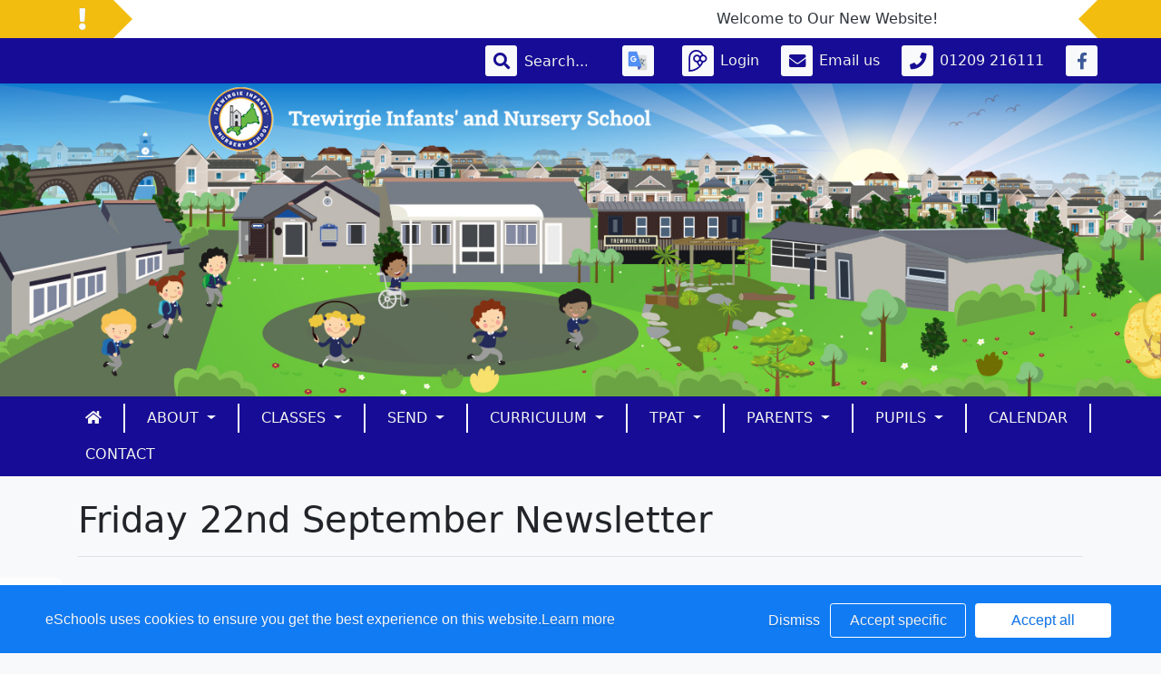

--- FILE ---
content_type: text/css; charset: UTF-8;charset=UTF-8
request_url: https://www.trewirgie-inf.cornwall.sch.uk/web/dynamic_styles/7
body_size: 1285
content:




:root {

--rounded: .5rem;
--rounded-btn: 3.2px;

--default-font: system-ui, -apple-system, "Segoe UI", Roboto, "Helvetica Neue", Arial, "Noto Sans", "Liberation Sans", sans-serif, "Apple Color Emoji", "Segoe UI Emoji", "Segoe UI Symbol", "Noto Color Emoji";
--default-color: #212529;
--default-heading-color: #212529;
--default-page-title-color: #212529;

--album-height-xxl-home:652px;
--album-height-xxl-1-col:652px;
--album-height-xxl-2-col:318px;

--album-height-xl-home:562px;
--album-height-xl-1-col:562px;
--album-height-xl-2-col:272.66666666667px;

--album-height-lg-home:472px;
--album-height-lg-1-col:472px;
--album-height-lg-2-col:228px;

--album-height-md-home:480px;
--album-height-md-1-col:480px;
--album-height-md-2-col:480px;

--album-height-sm-home:360px;
--album-height-sm-1-col:360px;
--album-height-sm-2-col:360px;

--album-height-xs-home:310px;
--album-height-xs-2-col:310px;

--primary-color:#170c96;
--primary-opposite:#f8f9fa;
--primary-semi-transparent: #170c96EE;

--flip-card-back-color:#170c96;

--secondary-color:#f2bd0e;
--secondary-opposite:#f8f9fa;

--third-color:#170c96;
--third-opposite:#f8f9fa;

--link-color:#170c96;
--link-hover:#110969;

--important-message-icon-bg:#f2bd0e;
--important-message-icon-color:#f8f9fa;
--important-message-bg:rgba(255, 255, 255, 1);
--important-message-color:#343a40;
--important-message-speed:11s;
--important-message-pause: paused; --important-message-font-size: 16px; 
--important-message-icon-width: 55px;
--important-message-icon-size: 24px;
--important-message-font: 'Font Awesome 5 Pro';
--important-message-font-weight: 900;

--toolbar-bg:#170c96;
--toolbar-label-color:#f8f9fa;
--toolbar-label-font-size: 16px;
--toolbar-button-bg:#f8f9fa;
--toolbar-button-color:#170c96;
--toolbar-placeholder-color:#fbfbfc;

--toolbar-fb-bg: #f8f9fa;
--toolbar-fb-icon: #3B5998;

--toolbar-twitter-bg: #f8f9fa;
--toolbar-twitter-icon: #00ACEE;


--header-bg: url("/core/passwords/read_bg/72af1945f492ad84ad8a7ab8aade8eb2");
--header-mobile-bg: url("/core/passwords/read_bg/f6b6c066dfd80ced6480c8423b4f558f");
--header-mobile-height: 200;

--toolbar-instagram-bg: #f8f9fa;
--toolbar-instagram-icon: #8a3ab9;

--toolbar-linkedin-bg: #f8f9fa;
--toolbar-linkedin-icon: #0077b5;

--logo-height: 130px;

--header-height:400;

--header-bg-color:#170c96;
--header-text-color:#f8f9fa;


--nav-bg:#170c96;
--nav-link-color:#f8f9fa;
--nav-link-hover:#c7c8c8;


--welcome-message-bg:#d2d2d2;
--welcome-message-color:#343a40;


--homebox1-bg:#f2bd0e;
--homebox1-color:#f8f9fa;
--homebox1-hover:#c7c8c8;
--homebox1-btn-hover:#aa850a;



--homebox2-bg:#f2bd0e;
--homebox2-color:#f8f9fa;
--homebox2-hover:#e0e1e1;
--homebox2-btn-hover:#c7c8c8;

--homebox2-calendar-event-bg:#f8f9fa;
--homebox2-calendar-event-color:#f2bd0e;

--homebox2-calendar-header:#170c96;
--homebox2-calendar-header-text:#f8f9fa;





--homebox3-bg:#f2bd0e;
--homebox3-color:#f8f9fa;
--homebox3-hover:#c7c8c8;
--homebox3-btn-hover:#aa850a;


--linkbox-odd-color:#ffffff;
--linkbox-even-color:#f8f9fa;
--linkbox-odd-hover:#e6e6e6;
--linkbox-even-hover:#e0e1e1;
--linkbox-odd-bg:transparent;
--linkbox-even-bg:transparent;

    --footer-color:#f8f9fa;
    --footer-link-color:#f8f9fa;
    --footer-link-hover:#c7c8c8;

    --footer_fullwidth_bg: transparent;
--footer-bg:#170c96;
    --footer-border-color: #dee2e6;
--footer-text-color:#f8f9fa;

--contact-map-bg:#d1cfea;
--contact-form-bg:#e8e7f5;

--calendar-header-bg:#170c96;
--calendar-header-color:#f8f9fa;

--calendar-bg:#efeef8;
--calendar-text:#343a40;

--calendar-event-bg:#f2bd0e;
--calendar-event-color:#f8f9fa;

--calendar-today:#c0bfc7;
--calendar-today-text:#343a40;


--aside-bg:#170c96;
--aside-color:#ffffff;

--aside-active-bg:#ffffff;

--aside-active-color:#333333;

--resource-bg:#f2bd0e;
--resource-color:#ffffff;

--resource-hov-bg:#c2980c;
--resource-hov-color:#f8f9fa;

--home-resource-item:#ffffff;
--home-resource-item-hover:#ffffff;
--home-resource-item-color:#343a40;
--home-resource-item-hover-color:#343a40;


--nav-dropdown-bg:#fff;
--nav-dropdown-bg-hover:#170c96;
--nav-dropdown-color:#1e2125;
--nav-dropdown-hover:#ffffff;

--site-bg:transparent;
--site-bg-file-uid: url('https://s3-eu-west-1.amazonaws.com/virtualboxbucket/backgrounds/2578/');
%}


header h2 {
font-family:;font-size:0px;
text-align: center;
color:#f8f9fa;
}

@media (min-width: 992px) {
header h2 {
text-align:left;
font-size:0px;
}
}




